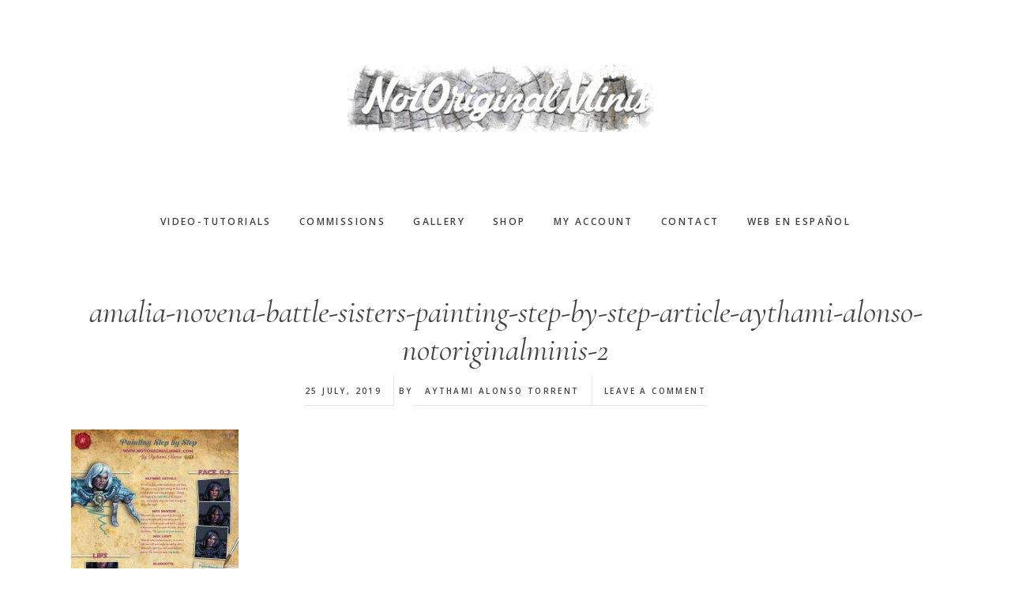

--- FILE ---
content_type: text/css
request_url: https://notoriginalminis.com/en/wp-content/uploads/sites/2/genesis-extender/plugin/genesis-extender-minified.css?ver=1681722353
body_size: 637
content:
/* Combined & Minified CSS
------------------------------------------------------------ */
  .clearfix:after{visibility:hidden;display:block;height:0;font-size:0;line-height:0;content:" ";clear:both;}.clearfix{display:block;} * html .clearfix{height:1%;} *:first-child + html .clearfix{min-height:1%;} #ez-home-container-wrap{clear:both;}.ez-home-container-area{margin:0 0 20px;clear:both;}.ez-home-bottom{margin:0;}.ez-only{width:100%;margin:0 0 20px;float:left;clear:both;}.singular-featured-image img{vertical-align:top;}@media only screen and (max-width:1600px){.singular-featured-image{margin-bottom:40px;}} body{font-family:'Damion',cursive;font-size:19px;} h1,h2,h3,h4,h5,h6{font-family:'Damion',cursive;font-size:22px;} .site-header .genesis-nav-menu{font-family:'Damion',cursive;}